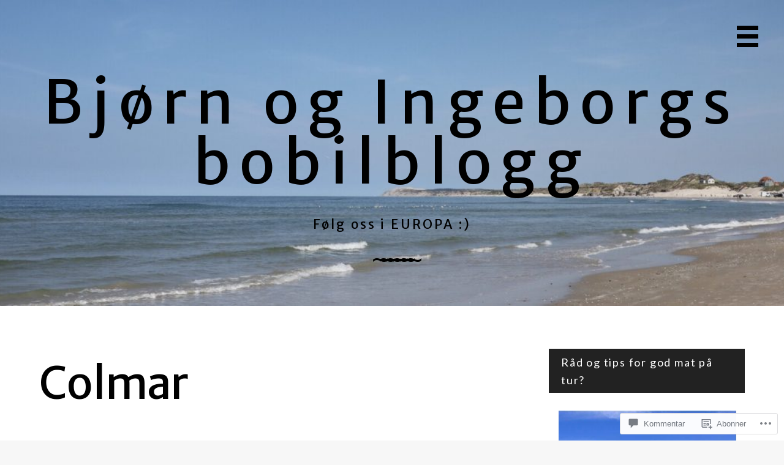

--- FILE ---
content_type: text/css;charset=utf-8
request_url: https://s0.wp.com/?custom-css=1&csblog=VvIR&cscache=6&csrev=4
body_size: 69
content:
body caption,body .posts-navigation a,body .widget-title,body .comment-metadata,body a.comment-reply-link,body a.comment-reply-login,body .site-title,body .site-description,body .featured-primary .entry-meta,body.blog .site-main .entry-meta,body.search-results .site-main .entry-meta,body .featured-row .posted-on,body .grid .posted-on,body.single .posted-on,body.single .cat-links,body .post-navigation .nav-label,body .site-info-text{text-transform:none}body.single .entry-title:before{display:none}